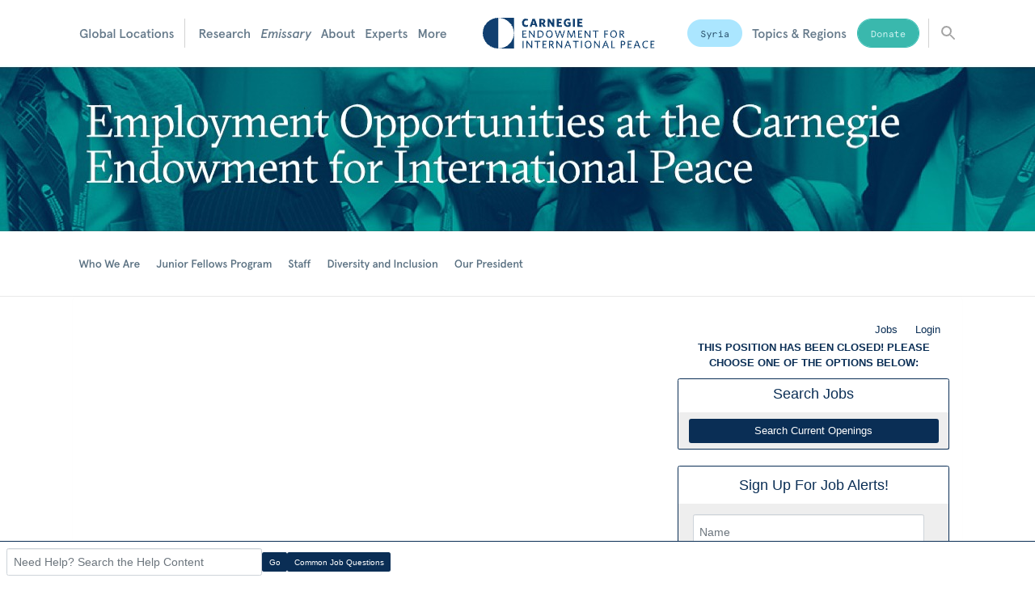

--- FILE ---
content_type: text/javascript
request_url: https://carnegieendowment.applicantpro.com/js/web-components/ApIcon-c0d87171.js
body_size: 9574
content:
import { _ as Le } from "./public-career-site-5f86f8f8.js";
const ne = window.Vue.h, Me = window.Vue.defineComponent, j = /^[a-z0-9]+(-[a-z0-9]+)*$/, z = (e, t, n, r = "") => {
  const o = e.split(":");
  if (e.slice(0, 1) === "@") {
    if (o.length < 2 || o.length > 3)
      return null;
    r = o.shift().slice(1);
  }
  if (o.length > 3 || !o.length)
    return null;
  if (o.length > 1) {
    const c = o.pop(), l = o.pop(), a = {
      // Allow provider without '@': "provider:prefix:name"
      provider: o.length > 0 ? o[0] : r,
      prefix: l,
      name: c
    };
    return t && !M(a) ? null : a;
  }
  const i = o[0], s = i.split("-");
  if (s.length > 1) {
    const c = {
      provider: r,
      prefix: s.shift(),
      name: s.join("-")
    };
    return t && !M(c) ? null : c;
  }
  if (n && r === "") {
    const c = {
      provider: r,
      prefix: "",
      name: i
    };
    return t && !M(c, n) ? null : c;
  }
  return null;
}, M = (e, t) => e ? !!((e.provider === "" || e.provider.match(j)) && (t && e.prefix === "" || e.prefix.match(j)) && e.name.match(j)) : !1, ye = Object.freeze(
  {
    left: 0,
    top: 0,
    width: 16,
    height: 16
  }
), N = Object.freeze({
  rotate: 0,
  vFlip: !1,
  hFlip: !1
}), B = Object.freeze({
  ...ye,
  ...N
}), Q = Object.freeze({
  ...B,
  body: "",
  hidden: !1
});
function Oe(e, t) {
  const n = {};
  !e.hFlip != !t.hFlip && (n.hFlip = !0), !e.vFlip != !t.vFlip && (n.vFlip = !0);
  const r = ((e.rotate || 0) + (t.rotate || 0)) % 4;
  return r && (n.rotate = r), n;
}
function oe(e, t) {
  const n = Oe(e, t);
  for (const r in Q)
    r in N ? r in e && !(r in n) && (n[r] = N[r]) : r in t ? n[r] = t[r] : r in e && (n[r] = e[r]);
  return n;
}
function Ae(e, t) {
  const n = e.icons, r = e.aliases || /* @__PURE__ */ Object.create(null), o = /* @__PURE__ */ Object.create(null);
  function i(s) {
    if (n[s])
      return o[s] = [];
    if (!(s in o)) {
      o[s] = null;
      const c = r[s] && r[s].parent, l = c && i(c);
      l && (o[s] = [c].concat(l));
    }
    return o[s];
  }
  return (t || Object.keys(n).concat(Object.keys(r))).forEach(i), o;
}
function Ne(e, t, n) {
  const r = e.icons, o = e.aliases || /* @__PURE__ */ Object.create(null);
  let i = {};
  function s(c) {
    i = oe(
      r[c] || o[c],
      i
    );
  }
  return s(t), n.forEach(s), oe(e, i);
}
function we(e, t) {
  const n = [];
  if (typeof e != "object" || typeof e.icons != "object")
    return n;
  e.not_found instanceof Array && e.not_found.forEach((o) => {
    t(o, null), n.push(o);
  });
  const r = Ae(e);
  for (const o in r) {
    const i = r[o];
    i && (t(o, Ne(e, o, i)), n.push(o));
  }
  return n;
}
const ze = {
  provider: "",
  aliases: {},
  not_found: {},
  ...ye
};
function $(e, t) {
  for (const n in t)
    if (n in e && typeof e[n] != typeof t[n])
      return !1;
  return !0;
}
function be(e) {
  if (typeof e != "object" || e === null)
    return null;
  const t = e;
  if (typeof t.prefix != "string" || !e.icons || typeof e.icons != "object" || !$(e, ze))
    return null;
  const n = t.icons;
  for (const o in n) {
    const i = n[o];
    if (!o.match(j) || typeof i.body != "string" || !$(
      i,
      Q
    ))
      return null;
  }
  const r = t.aliases || /* @__PURE__ */ Object.create(null);
  for (const o in r) {
    const i = r[o], s = i.parent;
    if (!o.match(j) || typeof s != "string" || !n[s] && !r[s] || !$(
      i,
      Q
    ))
      return null;
  }
  return t;
}
const re = /* @__PURE__ */ Object.create(null);
function Be(e, t) {
  return {
    provider: e,
    prefix: t,
    icons: /* @__PURE__ */ Object.create(null),
    missing: /* @__PURE__ */ new Set()
  };
}
function S(e, t) {
  const n = re[e] || (re[e] = /* @__PURE__ */ Object.create(null));
  return n[t] || (n[t] = Be(e, t));
}
function W(e, t) {
  return be(t) ? we(t, (n, r) => {
    r ? e.icons[n] = r : e.missing.add(n);
  }) : [];
}
function De(e, t, n) {
  try {
    if (typeof n.body == "string")
      return e.icons[t] = { ...n }, !0;
  } catch {
  }
  return !1;
}
let F = !1;
function xe(e) {
  return typeof e == "boolean" && (F = e), F;
}
function Ve(e) {
  const t = typeof e == "string" ? z(e, !0, F) : e;
  if (t) {
    const n = S(t.provider, t.prefix), r = t.name;
    return n.icons[r] || (n.missing.has(r) ? null : void 0);
  }
}
function $e(e, t) {
  const n = z(e, !0, F);
  if (!n)
    return !1;
  const r = S(n.provider, n.prefix);
  return De(r, n.name, t);
}
function Re(e, t) {
  if (typeof e != "object")
    return !1;
  if (typeof t != "string" && (t = e.provider || ""), F && !t && !e.prefix) {
    let o = !1;
    return be(e) && (e.prefix = "", we(e, (i, s) => {
      s && $e(i, s) && (o = !0);
    })), o;
  }
  const n = e.prefix;
  if (!M({
    provider: t,
    prefix: n,
    name: "a"
  }))
    return !1;
  const r = S(t, n);
  return !!W(r, e);
}
const Ie = Object.freeze({
  width: null,
  height: null
}), ve = Object.freeze({
  // Dimensions
  ...Ie,
  // Transformations
  ...N
}), Qe = /(-?[0-9.]*[0-9]+[0-9.]*)/g, qe = /^-?[0-9.]*[0-9]+[0-9.]*$/g;
function ie(e, t, n) {
  if (t === 1)
    return e;
  if (n = n || 100, typeof e == "number")
    return Math.ceil(e * t * n) / n;
  if (typeof e != "string")
    return e;
  const r = e.split(Qe);
  if (r === null || !r.length)
    return e;
  const o = [];
  let i = r.shift(), s = qe.test(i);
  for (; ; ) {
    if (s) {
      const c = parseFloat(i);
      isNaN(c) ? o.push(i) : o.push(Math.ceil(c * t * n) / n);
    } else
      o.push(i);
    if (i = r.shift(), i === void 0)
      return o.join("");
    s = !s;
  }
}
function He(e, t = "defs") {
  let n = "";
  const r = e.indexOf("<" + t);
  for (; r >= 0; ) {
    const o = e.indexOf(">", r), i = e.indexOf("</" + t);
    if (o === -1 || i === -1)
      break;
    const s = e.indexOf(">", i);
    if (s === -1)
      break;
    n += e.slice(o + 1, i).trim(), e = e.slice(0, r).trim() + e.slice(s + 1);
  }
  return {
    defs: n,
    content: e
  };
}
function Ue(e, t) {
  return e ? "<defs>" + e + "</defs>" + t : t;
}
function Ge(e, t, n) {
  const r = He(e);
  return Ue(r.defs, t + r.content + n);
}
const Ke = (e) => e === "unset" || e === "undefined" || e === "none";
function Je(e, t) {
  const n = {
    ...B,
    ...e
  }, r = {
    ...ve,
    ...t
  }, o = {
    left: n.left,
    top: n.top,
    width: n.width,
    height: n.height
  };
  let i = n.body;
  [n, r].forEach((g) => {
    const u = [], C = g.hFlip, I = g.vFlip;
    let b = g.rotate;
    C ? I ? b += 2 : (u.push(
      "translate(" + (o.width + o.left).toString() + " " + (0 - o.top).toString() + ")"
    ), u.push("scale(-1 1)"), o.top = o.left = 0) : I && (u.push(
      "translate(" + (0 - o.left).toString() + " " + (o.height + o.top).toString() + ")"
    ), u.push("scale(1 -1)"), o.top = o.left = 0);
    let y;
    switch (b < 0 && (b -= Math.floor(b / 4) * 4), b = b % 4, b) {
      case 1:
        y = o.height / 2 + o.top, u.unshift(
          "rotate(90 " + y.toString() + " " + y.toString() + ")"
        );
        break;
      case 2:
        u.unshift(
          "rotate(180 " + (o.width / 2 + o.left).toString() + " " + (o.height / 2 + o.top).toString() + ")"
        );
        break;
      case 3:
        y = o.width / 2 + o.left, u.unshift(
          "rotate(-90 " + y.toString() + " " + y.toString() + ")"
        );
        break;
    }
    b % 2 === 1 && (o.left !== o.top && (y = o.left, o.left = o.top, o.top = y), o.width !== o.height && (y = o.width, o.width = o.height, o.height = y)), u.length && (i = Ge(
      i,
      '<g transform="' + u.join(" ") + '">',
      "</g>"
    ));
  });
  const s = r.width, c = r.height, l = o.width, a = o.height;
  let f, d;
  s === null ? (d = c === null ? "1em" : c === "auto" ? a : c, f = ie(d, l / a)) : (f = s === "auto" ? l : s, d = c === null ? ie(f, a / l) : c === "auto" ? a : c);
  const h = {}, m = (g, u) => {
    Ke(u) || (h[g] = u.toString());
  };
  m("width", f), m("height", d);
  const x = [o.left, o.top, l, a];
  return h.viewBox = x.join(" "), {
    attributes: h,
    viewBox: x,
    body: i
  };
}
const We = /\sid="(\S+)"/g, Xe = "IconifyId" + Date.now().toString(16) + (Math.random() * 16777216 | 0).toString(16);
let Ye = 0;
function Ze(e, t = Xe) {
  const n = [];
  let r;
  for (; r = We.exec(e); )
    n.push(r[1]);
  if (!n.length)
    return e;
  const o = "suffix" + (Math.random() * 16777216 | Date.now()).toString(16);
  return n.forEach((i) => {
    const s = typeof t == "function" ? t(i) : t + (Ye++).toString(), c = i.replace(/[.*+?^${}()|[\]\\]/g, "\\$&");
    e = e.replace(
      // Allowed characters before id: [#;"]
      // Allowed characters after id: [)"], .[a-z]
      new RegExp('([#;"])(' + c + ')([")]|\\.[a-z])', "g"),
      "$1" + s + o + "$3"
    );
  }), e = e.replace(new RegExp(o, "g"), ""), e;
}
const q = /* @__PURE__ */ Object.create(null);
function et(e, t) {
  q[e] = t;
}
function H(e) {
  return q[e] || q[""];
}
function X(e) {
  let t;
  if (typeof e.resources == "string")
    t = [e.resources];
  else if (t = e.resources, !(t instanceof Array) || !t.length)
    return null;
  return {
    // API hosts
    resources: t,
    // Root path
    path: e.path || "/",
    // URL length limit
    maxURL: e.maxURL || 500,
    // Timeout before next host is used.
    rotate: e.rotate || 750,
    // Timeout before failing query.
    timeout: e.timeout || 5e3,
    // Randomise default API end point.
    random: e.random === !0,
    // Start index
    index: e.index || 0,
    // Receive data after time out (used if time out kicks in first, then API module sends data anyway).
    dataAfterTimeout: e.dataAfterTimeout !== !1
  };
}
const Y = /* @__PURE__ */ Object.create(null), _ = [
  "https://api.simplesvg.com",
  "https://api.unisvg.com"
], O = [];
for (; _.length > 0; )
  _.length === 1 || Math.random() > 0.5 ? O.push(_.shift()) : O.push(_.pop());
Y[""] = X({
  resources: ["https://api.iconify.design"].concat(O)
});
function tt(e, t) {
  const n = X(t);
  return n === null ? !1 : (Y[e] = n, !0);
}
function Z(e) {
  return Y[e];
}
const nt = () => {
  let e;
  try {
    if (e = fetch, typeof e == "function")
      return e;
  } catch {
  }
};
let se = nt();
function ot(e, t) {
  const n = Z(e);
  if (!n)
    return 0;
  let r;
  if (!n.maxURL)
    r = 0;
  else {
    let o = 0;
    n.resources.forEach((s) => {
      o = Math.max(o, s.length);
    });
    const i = t + ".json?icons=";
    r = n.maxURL - o - n.path.length - i.length;
  }
  return r;
}
function rt(e) {
  return e === 404;
}
const it = (e, t, n) => {
  const r = [], o = ot(e, t), i = "icons";
  let s = {
    type: i,
    provider: e,
    prefix: t,
    icons: []
  }, c = 0;
  return n.forEach((l, a) => {
    c += l.length + 1, c >= o && a > 0 && (r.push(s), s = {
      type: i,
      provider: e,
      prefix: t,
      icons: []
    }, c = l.length), s.icons.push(l);
  }), r.push(s), r;
};
function st(e) {
  if (typeof e == "string") {
    const t = Z(e);
    if (t)
      return t.path;
  }
  return "/";
}
const ct = (e, t, n) => {
  if (!se) {
    n("abort", 424);
    return;
  }
  let r = st(t.provider);
  switch (t.type) {
    case "icons": {
      const i = t.prefix, c = t.icons.join(","), l = new URLSearchParams({
        icons: c
      });
      r += i + ".json?" + l.toString();
      break;
    }
    case "custom": {
      const i = t.uri;
      r += i.slice(0, 1) === "/" ? i.slice(1) : i;
      break;
    }
    default:
      n("abort", 400);
      return;
  }
  let o = 503;
  se(e + r).then((i) => {
    const s = i.status;
    if (s !== 200) {
      setTimeout(() => {
        n(rt(s) ? "abort" : "next", s);
      });
      return;
    }
    return o = 501, i.json();
  }).then((i) => {
    if (typeof i != "object" || i === null) {
      setTimeout(() => {
        i === 404 ? n("abort", i) : n("next", o);
      });
      return;
    }
    setTimeout(() => {
      n("success", i);
    });
  }).catch(() => {
    n("next", o);
  });
}, lt = {
  prepare: it,
  send: ct
};
function at(e) {
  const t = {
    loaded: [],
    missing: [],
    pending: []
  }, n = /* @__PURE__ */ Object.create(null);
  e.sort((o, i) => o.provider !== i.provider ? o.provider.localeCompare(i.provider) : o.prefix !== i.prefix ? o.prefix.localeCompare(i.prefix) : o.name.localeCompare(i.name));
  let r = {
    provider: "",
    prefix: "",
    name: ""
  };
  return e.forEach((o) => {
    if (r.name === o.name && r.prefix === o.prefix && r.provider === o.provider)
      return;
    r = o;
    const i = o.provider, s = o.prefix, c = o.name, l = n[i] || (n[i] = /* @__PURE__ */ Object.create(null)), a = l[s] || (l[s] = S(i, s));
    let f;
    c in a.icons ? f = t.loaded : s === "" || a.missing.has(c) ? f = t.missing : f = t.pending;
    const d = {
      provider: i,
      prefix: s,
      name: c
    };
    f.push(d);
  }), t;
}
function Se(e, t) {
  e.forEach((n) => {
    const r = n.loaderCallbacks;
    r && (n.loaderCallbacks = r.filter((o) => o.id !== t));
  });
}
function ft(e) {
  e.pendingCallbacksFlag || (e.pendingCallbacksFlag = !0, setTimeout(() => {
    e.pendingCallbacksFlag = !1;
    const t = e.loaderCallbacks ? e.loaderCallbacks.slice(0) : [];
    if (!t.length)
      return;
    let n = !1;
    const r = e.provider, o = e.prefix;
    t.forEach((i) => {
      const s = i.icons, c = s.pending.length;
      s.pending = s.pending.filter((l) => {
        if (l.prefix !== o)
          return !0;
        const a = l.name;
        if (e.icons[a])
          s.loaded.push({
            provider: r,
            prefix: o,
            name: a
          });
        else if (e.missing.has(a))
          s.missing.push({
            provider: r,
            prefix: o,
            name: a
          });
        else
          return n = !0, !0;
        return !1;
      }), s.pending.length !== c && (n || Se([e], i.id), i.callback(
        s.loaded.slice(0),
        s.missing.slice(0),
        s.pending.slice(0),
        i.abort
      ));
    });
  }));
}
let ut = 0;
function dt(e, t, n) {
  const r = ut++, o = Se.bind(null, n, r);
  if (!t.pending.length)
    return o;
  const i = {
    id: r,
    icons: t,
    callback: e,
    abort: o
  };
  return n.forEach((s) => {
    (s.loaderCallbacks || (s.loaderCallbacks = [])).push(i);
  }), o;
}
function pt(e, t = !0, n = !1) {
  const r = [];
  return e.forEach((o) => {
    const i = typeof o == "string" ? z(o, t, n) : o;
    i && r.push(i);
  }), r;
}
var ht = {
  resources: [],
  index: 0,
  timeout: 2e3,
  rotate: 750,
  random: !1,
  dataAfterTimeout: !1
};
function gt(e, t, n, r) {
  const o = e.resources.length, i = e.random ? Math.floor(Math.random() * o) : e.index;
  let s;
  if (e.random) {
    let p = e.resources.slice(0);
    for (s = []; p.length > 1; ) {
      const w = Math.floor(Math.random() * p.length);
      s.push(p[w]), p = p.slice(0, w).concat(p.slice(w + 1));
    }
    s = s.concat(p);
  } else
    s = e.resources.slice(i).concat(e.resources.slice(0, i));
  const c = Date.now();
  let l = "pending", a = 0, f, d = null, h = [], m = [];
  typeof r == "function" && m.push(r);
  function x() {
    d && (clearTimeout(d), d = null);
  }
  function g() {
    l === "pending" && (l = "aborted"), x(), h.forEach((p) => {
      p.status === "pending" && (p.status = "aborted");
    }), h = [];
  }
  function u(p, w) {
    w && (m = []), typeof p == "function" && m.push(p);
  }
  function C() {
    return {
      startTime: c,
      payload: t,
      status: l,
      queriesSent: a,
      queriesPending: h.length,
      subscribe: u,
      abort: g
    };
  }
  function I() {
    l = "failed", m.forEach((p) => {
      p(void 0, f);
    });
  }
  function b() {
    h.forEach((p) => {
      p.status === "pending" && (p.status = "aborted");
    }), h = [];
  }
  function y(p, w, k) {
    const E = w !== "success";
    switch (h = h.filter((v) => v !== p), l) {
      case "pending":
        break;
      case "failed":
        if (E || !e.dataAfterTimeout)
          return;
        break;
      default:
        return;
    }
    if (w === "abort") {
      f = k, I();
      return;
    }
    if (E) {
      f = k, h.length || (s.length ? V() : I());
      return;
    }
    if (x(), b(), !e.random) {
      const v = e.resources.indexOf(p.resource);
      v !== -1 && v !== e.index && (e.index = v);
    }
    l = "completed", m.forEach((v) => {
      v(k);
    });
  }
  function V() {
    if (l !== "pending")
      return;
    x();
    const p = s.shift();
    if (p === void 0) {
      if (h.length) {
        d = setTimeout(() => {
          x(), l === "pending" && (b(), I());
        }, e.timeout);
        return;
      }
      I();
      return;
    }
    const w = {
      status: "pending",
      resource: p,
      callback: (k, E) => {
        y(w, k, E);
      }
    };
    h.push(w), a++, d = setTimeout(V, e.rotate), n(p, t, w.callback);
  }
  return setTimeout(V), C;
}
function Ce(e) {
  const t = {
    ...ht,
    ...e
  };
  let n = [];
  function r() {
    n = n.filter((c) => c().status === "pending");
  }
  function o(c, l, a) {
    const f = gt(
      t,
      c,
      l,
      (d, h) => {
        r(), a && a(d, h);
      }
    );
    return n.push(f), f;
  }
  function i(c) {
    return n.find((l) => c(l)) || null;
  }
  return {
    query: o,
    find: i,
    setIndex: (c) => {
      t.index = c;
    },
    getIndex: () => t.index,
    cleanup: r
  };
}
function ce() {
}
const R = /* @__PURE__ */ Object.create(null);
function mt(e) {
  if (!R[e]) {
    const t = Z(e);
    if (!t)
      return;
    const n = Ce(t), r = {
      config: t,
      redundancy: n
    };
    R[e] = r;
  }
  return R[e];
}
function yt(e, t, n) {
  let r, o;
  if (typeof e == "string") {
    const i = H(e);
    if (!i)
      return n(void 0, 424), ce;
    o = i.send;
    const s = mt(e);
    s && (r = s.redundancy);
  } else {
    const i = X(e);
    if (i) {
      r = Ce(i);
      const s = e.resources ? e.resources[0] : "", c = H(s);
      c && (o = c.send);
    }
  }
  return !r || !o ? (n(void 0, 424), ce) : r.query(t, o, n)().abort;
}
const le = "iconify2", P = "iconify", ke = P + "-count", ae = P + "-version", _e = 36e5, wt = 168, bt = 50;
function U(e, t) {
  try {
    return e.getItem(t);
  } catch {
  }
}
function ee(e, t, n) {
  try {
    return e.setItem(t, n), !0;
  } catch {
  }
}
function fe(e, t) {
  try {
    e.removeItem(t);
  } catch {
  }
}
function G(e, t) {
  return ee(e, ke, t.toString());
}
function K(e) {
  return parseInt(U(e, ke)) || 0;
}
const D = {
  local: !0,
  session: !0
}, Te = {
  local: /* @__PURE__ */ new Set(),
  session: /* @__PURE__ */ new Set()
};
let te = !1;
function xt(e) {
  te = e;
}
let L = typeof window > "u" ? {} : window;
function je(e) {
  const t = e + "Storage";
  try {
    if (L && L[t] && typeof L[t].length == "number")
      return L[t];
  } catch {
  }
  D[e] = !1;
}
function Fe(e, t) {
  const n = je(e);
  if (!n)
    return;
  const r = U(n, ae);
  if (r !== le) {
    if (r) {
      const c = K(n);
      for (let l = 0; l < c; l++)
        fe(n, P + l.toString());
    }
    ee(n, ae, le), G(n, 0);
    return;
  }
  const o = Math.floor(Date.now() / _e) - wt, i = (c) => {
    const l = P + c.toString(), a = U(n, l);
    if (typeof a == "string") {
      try {
        const f = JSON.parse(a);
        if (typeof f == "object" && typeof f.cached == "number" && f.cached > o && typeof f.provider == "string" && typeof f.data == "object" && typeof f.data.prefix == "string" && // Valid item: run callback
        t(f, c))
          return !0;
      } catch {
      }
      fe(n, l);
    }
  };
  let s = K(n);
  for (let c = s - 1; c >= 0; c--)
    i(c) || (c === s - 1 ? (s--, G(n, s)) : Te[e].add(c));
}
function Pe() {
  if (!te) {
    xt(!0);
    for (const e in D)
      Fe(e, (t) => {
        const n = t.data, r = t.provider, o = n.prefix, i = S(
          r,
          o
        );
        if (!W(i, n).length)
          return !1;
        const s = n.lastModified || -1;
        return i.lastModifiedCached = i.lastModifiedCached ? Math.min(i.lastModifiedCached, s) : s, !0;
      });
  }
}
function It(e, t) {
  const n = e.lastModifiedCached;
  if (
    // Matches or newer
    n && n >= t
  )
    return n === t;
  if (e.lastModifiedCached = t, n)
    for (const r in D)
      Fe(r, (o) => {
        const i = o.data;
        return o.provider !== e.provider || i.prefix !== e.prefix || i.lastModified === t;
      });
  return !0;
}
function vt(e, t) {
  te || Pe();
  function n(r) {
    let o;
    if (!D[r] || !(o = je(r)))
      return;
    const i = Te[r];
    let s;
    if (i.size)
      i.delete(s = Array.from(i).shift());
    else if (s = K(o), s >= bt || !G(o, s + 1))
      return;
    const c = {
      cached: Math.floor(Date.now() / _e),
      provider: e.provider,
      data: t
    };
    return ee(
      o,
      P + s.toString(),
      JSON.stringify(c)
    );
  }
  t.lastModified && !It(e, t.lastModified) || Object.keys(t.icons).length && (t.not_found && (t = Object.assign({}, t), delete t.not_found), n("local") || n("session"));
}
function ue() {
}
function St(e) {
  e.iconsLoaderFlag || (e.iconsLoaderFlag = !0, setTimeout(() => {
    e.iconsLoaderFlag = !1, ft(e);
  }));
}
function Ct(e, t) {
  e.iconsToLoad ? e.iconsToLoad = e.iconsToLoad.concat(t).sort() : e.iconsToLoad = t, e.iconsQueueFlag || (e.iconsQueueFlag = !0, setTimeout(() => {
    e.iconsQueueFlag = !1;
    const { provider: n, prefix: r } = e, o = e.iconsToLoad;
    delete e.iconsToLoad;
    let i;
    if (!o || !(i = H(n)))
      return;
    i.prepare(n, r, o).forEach((c) => {
      yt(n, c, (l) => {
        if (typeof l != "object")
          c.icons.forEach((a) => {
            e.missing.add(a);
          });
        else
          try {
            const a = W(
              e,
              l
            );
            if (!a.length)
              return;
            const f = e.pendingIcons;
            f && a.forEach((d) => {
              f.delete(d);
            }), vt(e, l);
          } catch (a) {
            console.error(a);
          }
        St(e);
      });
    });
  }));
}
const kt = (e, t) => {
  const n = pt(e, !0, xe()), r = at(n);
  if (!r.pending.length) {
    let l = !0;
    return t && setTimeout(() => {
      l && t(
        r.loaded,
        r.missing,
        r.pending,
        ue
      );
    }), () => {
      l = !1;
    };
  }
  const o = /* @__PURE__ */ Object.create(null), i = [];
  let s, c;
  return r.pending.forEach((l) => {
    const { provider: a, prefix: f } = l;
    if (f === c && a === s)
      return;
    s = a, c = f, i.push(S(a, f));
    const d = o[a] || (o[a] = /* @__PURE__ */ Object.create(null));
    d[f] || (d[f] = []);
  }), r.pending.forEach((l) => {
    const { provider: a, prefix: f, name: d } = l, h = S(a, f), m = h.pendingIcons || (h.pendingIcons = /* @__PURE__ */ new Set());
    m.has(d) || (m.add(d), o[a][f].push(d));
  }), i.forEach((l) => {
    const { provider: a, prefix: f } = l;
    o[a][f].length && Ct(l, o[a][f]);
  }), t ? dt(t, r, i) : ue;
};
function _t(e, t) {
  const n = {
    ...e
  };
  for (const r in t) {
    const o = t[r], i = typeof o;
    r in Ie ? (o === null || o && (i === "string" || i === "number")) && (n[r] = o) : i === typeof n[r] && (n[r] = r === "rotate" ? o % 4 : o);
  }
  return n;
}
const Tt = /[\s,]+/;
function jt(e, t) {
  t.split(Tt).forEach((n) => {
    switch (n.trim()) {
      case "horizontal":
        e.hFlip = !0;
        break;
      case "vertical":
        e.vFlip = !0;
        break;
    }
  });
}
function Ft(e, t = 0) {
  const n = e.replace(/^-?[0-9.]*/, "");
  function r(o) {
    for (; o < 0; )
      o += 4;
    return o % 4;
  }
  if (n === "") {
    const o = parseInt(e);
    return isNaN(o) ? 0 : r(o);
  } else if (n !== e) {
    let o = 0;
    switch (n) {
      case "%":
        o = 25;
        break;
      case "deg":
        o = 90;
    }
    if (o) {
      let i = parseFloat(e.slice(0, e.length - n.length));
      return isNaN(i) ? 0 : (i = i / o, i % 1 === 0 ? r(i) : 0);
    }
  }
  return t;
}
function Pt(e, t) {
  let n = e.indexOf("xlink:") === -1 ? "" : ' xmlns:xlink="http://www.w3.org/1999/xlink"';
  for (const r in t)
    n += " " + r + '="' + t[r] + '"';
  return '<svg xmlns="http://www.w3.org/2000/svg"' + n + ">" + e + "</svg>";
}
function Et(e) {
  return e.replace(/"/g, "'").replace(/%/g, "%25").replace(/#/g, "%23").replace(/</g, "%3C").replace(/>/g, "%3E").replace(/\s+/g, " ");
}
function Lt(e) {
  return "data:image/svg+xml," + Et(e);
}
function Mt(e) {
  return 'url("' + Lt(e) + '")';
}
const de = {
  ...ve,
  inline: !1
}, Ot = {
  xmlns: "http://www.w3.org/2000/svg",
  "xmlns:xlink": "http://www.w3.org/1999/xlink",
  "aria-hidden": !0,
  role: "img"
}, At = {
  display: "inline-block"
}, J = {
  backgroundColor: "currentColor"
}, Ee = {
  backgroundColor: "transparent"
}, pe = {
  Image: "var(--svg)",
  Repeat: "no-repeat",
  Size: "100% 100%"
}, he = {
  webkitMask: J,
  mask: J,
  background: Ee
};
for (const e in he) {
  const t = he[e];
  for (const n in pe)
    t[e + n] = pe[n];
}
const A = {};
["horizontal", "vertical"].forEach((e) => {
  const t = e.slice(0, 1) + "Flip";
  A[e + "-flip"] = t, A[e.slice(0, 1) + "-flip"] = t, A[e + "Flip"] = t;
});
function ge(e) {
  return e + (e.match(/^[-0-9.]+$/) ? "px" : "");
}
const me = (e, t) => {
  const n = _t(de, t), r = { ...Ot }, o = t.mode || "svg", i = {}, s = t.style, c = typeof s == "object" && !(s instanceof Array) ? s : {};
  for (let g in t) {
    const u = t[g];
    if (u !== void 0)
      switch (g) {
        case "icon":
        case "style":
        case "onLoad":
        case "mode":
          break;
        case "inline":
        case "hFlip":
        case "vFlip":
          n[g] = u === !0 || u === "true" || u === 1;
          break;
        case "flip":
          typeof u == "string" && jt(n, u);
          break;
        case "color":
          i.color = u;
          break;
        case "rotate":
          typeof u == "string" ? n[g] = Ft(u) : typeof u == "number" && (n[g] = u);
          break;
        case "ariaHidden":
        case "aria-hidden":
          u !== !0 && u !== "true" && delete r["aria-hidden"];
          break;
        default: {
          const C = A[g];
          C ? (u === !0 || u === "true" || u === 1) && (n[C] = !0) : de[g] === void 0 && (r[g] = u);
        }
      }
  }
  const l = Je(e, n), a = l.attributes;
  if (n.inline && (i.verticalAlign = "-0.125em"), o === "svg") {
    r.style = {
      ...i,
      ...c
    }, Object.assign(r, a);
    let g = 0, u = t.id;
    return typeof u == "string" && (u = u.replace(/-/g, "_")), r.innerHTML = Ze(l.body, u ? () => u + "ID" + g++ : "iconifyVue"), ne("svg", r);
  }
  const { body: f, width: d, height: h } = e, m = o === "mask" || (o === "bg" ? !1 : f.indexOf("currentColor") !== -1), x = Pt(f, {
    ...a,
    width: d + "",
    height: h + ""
  });
  return r.style = {
    ...i,
    "--svg": Mt(x),
    width: ge(a.width),
    height: ge(a.height),
    ...At,
    ...m ? J : Ee,
    ...c
  }, ne("span", r);
};
xe(!0);
et("", lt);
if (typeof document < "u" && typeof window < "u") {
  Pe();
  const e = window;
  if (e.IconifyPreload !== void 0) {
    const t = e.IconifyPreload, n = "Invalid IconifyPreload syntax.";
    typeof t == "object" && t !== null && (t instanceof Array ? t : [t]).forEach((r) => {
      try {
        // Check if item is an object and not null/array
        (typeof r != "object" || r === null || r instanceof Array || // Check for 'icons' and 'prefix'
        typeof r.icons != "object" || typeof r.prefix != "string" || // Add icon set
        !Re(r)) && console.error(n);
      } catch {
        console.error(n);
      }
    });
  }
  if (e.IconifyProviders !== void 0) {
    const t = e.IconifyProviders;
    if (typeof t == "object" && t !== null)
      for (let n in t) {
        const r = "IconifyProviders[" + n + "] is invalid.";
        try {
          const o = t[n];
          if (typeof o != "object" || !o || o.resources === void 0)
            continue;
          tt(n, o) || console.error(r);
        } catch {
          console.error(r);
        }
      }
  }
}
const Nt = {
  ...B,
  body: ""
}, zt = Me({
  // Do not inherit other attributes: it is handled by render()
  inheritAttrs: !1,
  // Set initial data
  data() {
    return {
      // Current icon name
      _name: "",
      // Loading
      _loadingIcon: null,
      // Mounted status
      iconMounted: !1,
      // Callback counter to trigger re-render
      counter: 0
    };
  },
  mounted() {
    this.iconMounted = !0;
  },
  unmounted() {
    this.abortLoading();
  },
  methods: {
    abortLoading() {
      this._loadingIcon && (this._loadingIcon.abort(), this._loadingIcon = null);
    },
    // Get data for icon to render or null
    getIcon(e, t) {
      if (typeof e == "object" && e !== null && typeof e.body == "string")
        return this._name = "", this.abortLoading(), {
          data: e
        };
      let n;
      if (typeof e != "string" || (n = z(e, !1, !0)) === null)
        return this.abortLoading(), null;
      const r = Ve(n);
      if (!r)
        return (!this._loadingIcon || this._loadingIcon.name !== e) && (this.abortLoading(), this._name = "", r !== null && (this._loadingIcon = {
          name: e,
          abort: kt([n], () => {
            this.counter++;
          })
        })), null;
      this.abortLoading(), this._name !== e && (this._name = e, t && t(e));
      const o = ["iconify"];
      return n.prefix !== "" && o.push("iconify--" + n.prefix), n.provider !== "" && o.push("iconify--" + n.provider), { data: r, classes: o };
    }
  },
  // Render icon
  render() {
    this.counter;
    const e = this.$attrs, t = this.iconMounted || e.ssr ? this.getIcon(e.icon, e.onLoad) : null;
    if (!t)
      return me(Nt, e);
    let n = e;
    return t.classes && (n = {
      ...e,
      class: (typeof e.class == "string" ? e.class + " " : "") + t.classes.join(" ")
    }), me({
      ...B,
      ...t.data
    }, n);
  }
}), Bt = window.Vue.defineComponent, Dt = window.Vue.unref, Vt = window.Vue.normalizeClass, $t = window.Vue.openBlock, Rt = window.Vue.createBlock, T = window.Vue.computed, Qt = /* @__PURE__ */ Bt({
  __name: "ApIcon",
  props: {
    icon: {},
    class: {},
    size: {},
    color: {},
    bgColor: {},
    xs: { type: Boolean },
    sm: { type: Boolean },
    md: { type: Boolean },
    lg: { type: Boolean },
    xl: { type: Boolean },
    inline: { type: Boolean },
    width: {},
    height: {},
    horizontalFlip: { type: Boolean },
    verticalFlip: { type: Boolean },
    flip: {},
    rotate: {},
    onLoad: { type: Function }
  },
  setup(e) {
    const t = e, n = T(() => t.size && (isNaN(Number(t.size)) ? t.size : `${t.size}px`)), r = T(() => t.width && (isNaN(Number(t.width)) ? t.width : `${t.width}px`) || n.value), o = T(() => t.height && (isNaN(Number(t.height)) ? t.height : `${t.height}px`) || n.value), i = T(() => t.xs && "xs" || t.sm && "sm" || t.md && "md" || t.lg && "lg" || t.xl && "xl" || null), s = T(() => ({
      "ap-icon": !0,
      [t.color]: t.color,
      [`${t.bgColor}--bg`]: t.bgColor,
      [`size--${i.value}`]: i.value && !n.value
    }));
    return (c, l) => ($t(), Rt(Dt(zt), {
      icon: c.$props.icon,
      class: Vt({ ...s.value, [t.class]: t.class }),
      width: r.value,
      height: o.value,
      inline: t.inline,
      "horizontal-flip": t.horizontalFlip,
      "vertical-flip": t.verticalFlip,
      flip: t.flip,
      rotate: t.rotate,
      "on-load": t.onLoad
    }, null, 8, ["icon", "class", "width", "height", "inline", "horizontal-flip", "vertical-flip", "flip", "rotate", "on-load"]));
  }
});
const Ht = /* @__PURE__ */ Le(Qt, [["__scopeId", "data-v-7a783569"]]);
export {
  Ht as A
};


--- FILE ---
content_type: text/javascript
request_url: https://carnegieendowment.applicantpro.com/js/web-components/ChatToApplyBookingContainer-589c6b4d.js
body_size: 3781
content:
import "./date-4d146648.js";
import { u as B } from "./public-career-site-5f86f8f8.js";
import "./htmlSafe-1151bbec.js";
import { C as V } from "./CtaApplicationState-92f23d3b.js";
import { A as L } from "./ApIcon-c0d87171.js";
import { m as z } from "./close-thick-662d258e.js";
function N(t, i) {
  if (!(t instanceof i))
    throw new TypeError("Cannot call a class as a function");
}
function b(t, i) {
  for (var e = 0; e < i.length; e++) {
    var n = i[e];
    n.enumerable = n.enumerable || !1, n.configurable = !0, "value" in n && (n.writable = !0), Object.defineProperty(t, n.key, n);
  }
}
function A(t, i, e) {
  return i && b(t.prototype, i), e && b(t, e), t;
}
function T(t) {
  return +t.replace(/px/, "");
}
function U(t) {
  var i = window.devicePixelRatio, e = getComputedStyle(t), n = T(e.getPropertyValue("width")), a = T(e.getPropertyValue("height"));
  t.setAttribute("width", (n * i).toString()), t.setAttribute("height", (a * i).toString());
}
function f(t, i) {
  var e = arguments.length > 2 && arguments[2] !== void 0 ? arguments[2] : 0, n = Math.random() * (i - t) + t;
  return Math.floor(n * Math.pow(10, e)) / Math.pow(10, e);
}
function P(t) {
  return t[f(0, t.length)];
}
var q = 125e-5, W = 5e-4, X = 9e-4, H = 1e-5, $ = 6, G = 80, Y = 0.9, J = 1.7, Q = 0.2, Z = 0.6, K = 0.03, ee = 0.07, k = 15, R = 82, te = 150, ie = 100, ne = 250, oe = 40, ae = ["#fcf403", "#62fc03", "#f4fc03", "#03e7fc", "#03fca5", "#a503fc", "#fc03ad", "#fc03c2"];
function j(t) {
  var i = 1920;
  return Math.log(t) / Math.log(i);
}
var F = /* @__PURE__ */ function() {
  function t(i) {
    N(this, t);
    var e = i.initialPosition, n = i.direction, a = i.confettiRadius, s = i.confettiColors, r = i.emojis, u = i.emojiSize, c = i.canvasWidth, l = f(Y, J, 3), o = l * j(c);
    this.confettiSpeed = {
      x: o,
      y: o
    }, this.finalConfettiSpeedX = f(Q, Z, 3), this.rotationSpeed = r.length ? 0.01 : f(K, ee, 3) * j(c), this.dragForceCoefficient = f(W, X, 6), this.radius = {
      x: a,
      y: a
    }, this.initialRadius = a, this.rotationAngle = n === "left" ? f(0, 0.2, 3) : f(-0.2, 0, 3), this.emojiSize = u, this.emojiRotationAngle = f(0, 2 * Math.PI), this.radiusYUpdateDirection = "down";
    var d = n === "left" ? f(R, k) * Math.PI / 180 : f(-k, -R) * Math.PI / 180;
    this.absCos = Math.abs(Math.cos(d)), this.absSin = Math.abs(Math.sin(d));
    var p = f(-te, 0), m = {
      x: e.x + (n === "left" ? -p : p) * this.absCos,
      y: e.y - p * this.absSin
    };
    this.currentPosition = Object.assign({}, m), this.initialPosition = Object.assign({}, m), this.color = r.length ? null : P(s), this.emoji = r.length ? P(r) : null, this.createdAt = (/* @__PURE__ */ new Date()).getTime(), this.direction = n;
  }
  return A(t, [{
    key: "draw",
    value: function(e) {
      var n = this.currentPosition, a = this.radius, s = this.color, r = this.emoji, u = this.rotationAngle, c = this.emojiRotationAngle, l = this.emojiSize, o = window.devicePixelRatio;
      s ? (e.fillStyle = s, e.beginPath(), e.ellipse(n.x * o, n.y * o, a.x * o, a.y * o, u, 0, 2 * Math.PI), e.fill()) : r && (e.font = "".concat(l, "px serif"), e.save(), e.translate(o * n.x, o * n.y), e.rotate(c), e.textAlign = "center", e.fillText(r, 0, 0), e.restore());
    }
  }, {
    key: "updatePosition",
    value: function(e, n) {
      var a = this.confettiSpeed, s = this.dragForceCoefficient, r = this.finalConfettiSpeedX, u = this.radiusYUpdateDirection, c = this.rotationSpeed, l = this.createdAt, o = this.direction, d = n - l;
      if (a.x > r && (this.confettiSpeed.x -= s * e), this.currentPosition.x += a.x * (o === "left" ? -this.absCos : this.absCos) * e, this.currentPosition.y = this.initialPosition.y - a.y * this.absSin * d + q * Math.pow(d, 2) / 2, this.rotationSpeed -= this.emoji ? 1e-4 : H * e, this.rotationSpeed < 0 && (this.rotationSpeed = 0), this.emoji) {
        this.emojiRotationAngle += this.rotationSpeed * e % (2 * Math.PI);
        return;
      }
      u === "down" ? (this.radius.y -= e * c, this.radius.y <= 0 && (this.radius.y = 0, this.radiusYUpdateDirection = "up")) : (this.radius.y += e * c, this.radius.y >= this.initialRadius && (this.radius.y = this.initialRadius, this.radiusYUpdateDirection = "down"));
    }
  }, {
    key: "getIsVisibleOnCanvas",
    value: function(e) {
      return this.currentPosition.y < e + ie;
    }
  }]), t;
}();
function se() {
  var t = document.createElement("canvas");
  return t.style.position = "fixed", t.style.width = "100%", t.style.height = "100%", t.style.top = "0", t.style.left = "0", t.style.zIndex = "1000", t.style.pointerEvents = "none", document.body.appendChild(t), t;
}
function re(t) {
  var i = t.confettiRadius, e = i === void 0 ? $ : i, n = t.confettiNumber, a = n === void 0 ? t.confettiesNumber || (t.emojis ? oe : ne) : n, s = t.confettiColors, r = s === void 0 ? ae : s, u = t.emojis, c = u === void 0 ? t.emojies || [] : u, l = t.emojiSize, o = l === void 0 ? G : l;
  return t.emojies && console.error("emojies argument is deprecated, please use emojis instead"), t.confettiesNumber && console.error("confettiesNumber argument is deprecated, please use confettiNumber instead"), {
    confettiRadius: e,
    confettiNumber: a,
    confettiColors: r,
    emojis: c,
    emojiSize: o
  };
}
var ce = /* @__PURE__ */ function() {
  function t(i) {
    var e = this;
    N(this, t), this.canvasContext = i, this.shapes = [], this.promise = new Promise(function(n) {
      return e.resolvePromise = n;
    });
  }
  return A(t, [{
    key: "getBatchCompletePromise",
    value: function() {
      return this.promise;
    }
  }, {
    key: "addShapes",
    value: function() {
      var e;
      (e = this.shapes).push.apply(e, arguments);
    }
  }, {
    key: "complete",
    value: function() {
      var e;
      return this.shapes.length ? !1 : ((e = this.resolvePromise) === null || e === void 0 || e.call(this), !0);
    }
  }, {
    key: "processShapes",
    value: function(e, n, a) {
      var s = this, r = e.timeDelta, u = e.currentTime;
      this.shapes = this.shapes.filter(function(c) {
        return c.updatePosition(r, u), c.draw(s.canvasContext), a ? c.getIsVisibleOnCanvas(n) : !0;
      });
    }
  }]), t;
}(), le = /* @__PURE__ */ function() {
  function t() {
    var i = arguments.length > 0 && arguments[0] !== void 0 ? arguments[0] : {};
    N(this, t), this.activeConfettiBatches = [], this.canvas = i.canvas || se(), this.canvasContext = this.canvas.getContext("2d"), this.requestAnimationFrameRequested = !1, this.lastUpdated = (/* @__PURE__ */ new Date()).getTime(), this.iterationIndex = 0, this.loop = this.loop.bind(this), requestAnimationFrame(this.loop);
  }
  return A(t, [{
    key: "loop",
    value: function() {
      this.requestAnimationFrameRequested = !1, U(this.canvas);
      var e = (/* @__PURE__ */ new Date()).getTime(), n = e - this.lastUpdated, a = this.canvas.offsetHeight, s = this.iterationIndex % 10 === 0;
      this.activeConfettiBatches = this.activeConfettiBatches.filter(function(r) {
        return r.processShapes({
          timeDelta: n,
          currentTime: e
        }, a, s), s ? !r.complete() : !0;
      }), this.iterationIndex++, this.queueAnimationFrameIfNeeded(e);
    }
  }, {
    key: "queueAnimationFrameIfNeeded",
    value: function(e) {
      this.requestAnimationFrameRequested || this.activeConfettiBatches.length < 1 || (this.requestAnimationFrameRequested = !0, this.lastUpdated = e || (/* @__PURE__ */ new Date()).getTime(), requestAnimationFrame(this.loop));
    }
  }, {
    key: "addConfetti",
    value: function() {
      for (var e = arguments.length > 0 && arguments[0] !== void 0 ? arguments[0] : {}, n = re(e), a = n.confettiRadius, s = n.confettiNumber, r = n.confettiColors, u = n.emojis, c = n.emojiSize, l = this.canvas.getBoundingClientRect(), o = l.width, d = l.height, p = d * 5 / 7, m = {
        x: 0,
        y: p
      }, _ = {
        x: o,
        y: p
      }, y = new ce(this.canvasContext), E = 0; E < s / 2; E++) {
        var x = new F({
          initialPosition: m,
          direction: "right",
          confettiRadius: a,
          confettiColors: r,
          confettiNumber: s,
          emojis: u,
          emojiSize: c,
          canvasWidth: o
        }), D = new F({
          initialPosition: _,
          direction: "left",
          confettiRadius: a,
          confettiColors: r,
          confettiNumber: s,
          emojis: u,
          emojiSize: c,
          canvasWidth: o
        });
        y.addShapes(x, D);
      }
      return this.activeConfettiBatches.push(y), this.queueAnimationFrameIfNeeded(), y.getBatchCompletePromise();
    }
  }, {
    key: "clearCanvas",
    value: function() {
      this.activeConfettiBatches = [];
    }
  }, {
    key: "destroyCanvas",
    value: function() {
      this.canvas.remove();
    }
  }]), t;
}();
const ue = le, de = window.Vue.defineComponent, O = window.Vue.unref, C = window.Vue.createVNode, w = window.Vue.resolveComponent, I = window.Vue.withCtx, v = window.Vue.openBlock, fe = window.Vue.createBlock, he = window.Vue.createCommentVNode, h = window.Vue.createElementVNode, M = window.Vue.createTextVNode, g = window.Vue.createElementBlock, pe = { key: 0 }, me = { id: "chat-to-apply-booking-panel" }, ve = {
  key: 0,
  class: "pa3 pb0"
}, Ce = {
  key: 1,
  class: "pa3 pb0"
}, ge = {
  key: 1,
  class: "pa3"
}, _e = window.Vue.onMounted, S = window.Vue.ref, Ee = /* @__PURE__ */ de({
  __name: "ChatToApplyBookingContainer",
  props: {
    messages: { default: () => [] },
    nextSection: {},
    prevSection: {},
    setApplicationStatus: {},
    applicationState: {},
    applicationData: {},
    canCloseCta: { type: Boolean, default: !1 }
  },
  setup(t) {
    const i = B(), e = t, n = S(!1), a = S(""), s = S(!1);
    _e(() => {
      r(e.applicationData.applicationId, e.applicationData.listingId);
    });
    async function r(l, o) {
      const d = await i.post(
        `/core/chat-to-apply/${o}/requirements-check`,
        {
          applicationId: l
        }
      );
      d.success && d.data.status === 0 && d.data.cronofyBookingUrl ? (n.value = !0, a.value = d.data.cronofyBookingUrl, c()) : (n.value = !1, a.value = ""), s.value = !0;
    }
    async function u() {
      a.value && window.open(a.value, "_blank");
    }
    function c() {
      new ue().addConfetti({
        confettiNumber: 500
      });
    }
    return (l, o) => {
      const d = w("w-button"), p = w("w-flex"), m = w("w-progress");
      return s.value ? (v(), g("div", pe, [
        l.canCloseCta ? (v(), fe(p, {
          key: 0,
          class: "pl2 pr1 bdb1",
          row: "",
          "align-center": "",
          "justify-end": ""
        }, {
          default: I(() => [
            C(d, {
              color: "accent",
              style: { border: "none", "background-color": "initial" },
              onClick: o[0] || (o[0] = (_) => e.setApplicationStatus(O(V).Closing))
            }, {
              default: I(() => [
                C(L, { icon: O(z) }, null, 8, ["icon"])
              ]),
              _: 1
            })
          ]),
          _: 1
        })) : he("", !0),
        h("div", me, [
          n.value ? (v(), g("div", ve, [
            o[3] || (o[3] = h("h2", null, "Awesome news!", -1)),
            o[4] || (o[4] = h("p", null, "We'd love to schedule an interview with you - Let's find a time that works!", -1)),
            C(d, {
              class: "fill-width py4",
              "bg-color": "accent",
              color: "white",
              onClick: o[1] || (o[1] = (_) => u())
            }, {
              default: I(() => o[2] || (o[2] = [
                M(" Schedule Interview ")
              ])),
              _: 1
            }),
            o[5] || (o[5] = h("p", { class: "size--xs blue-grey-light2 mt3" }, "If this is your first application with us, check your email to finish setting up your account and view your application status.", -1))
          ])) : (v(), g("div", Ce, o[6] || (o[6] = [
            h("h2", null, "Success!", -1),
            h("p", null, "We've received your application. HR will review it and reach out if they need any additional information.", -1),
            h("p", null, [
              h("strong", null, "Thanks for applying!")
            ], -1),
            h("p", { class: "size--xs blue-grey-light2" }, "If this is your first application with us, check your email to finish setting up your account and view your application status.", -1)
          ])))
        ])
      ])) : (v(), g("div", ge, [
        h("p", null, [
          C(m, {
            class: "ma1",
            circle: "",
            color: "accent"
          })
        ]),
        o[7] || (o[7] = M("Finalizing your application "))
      ]));
    };
  }
});
export {
  Ee as _
};
